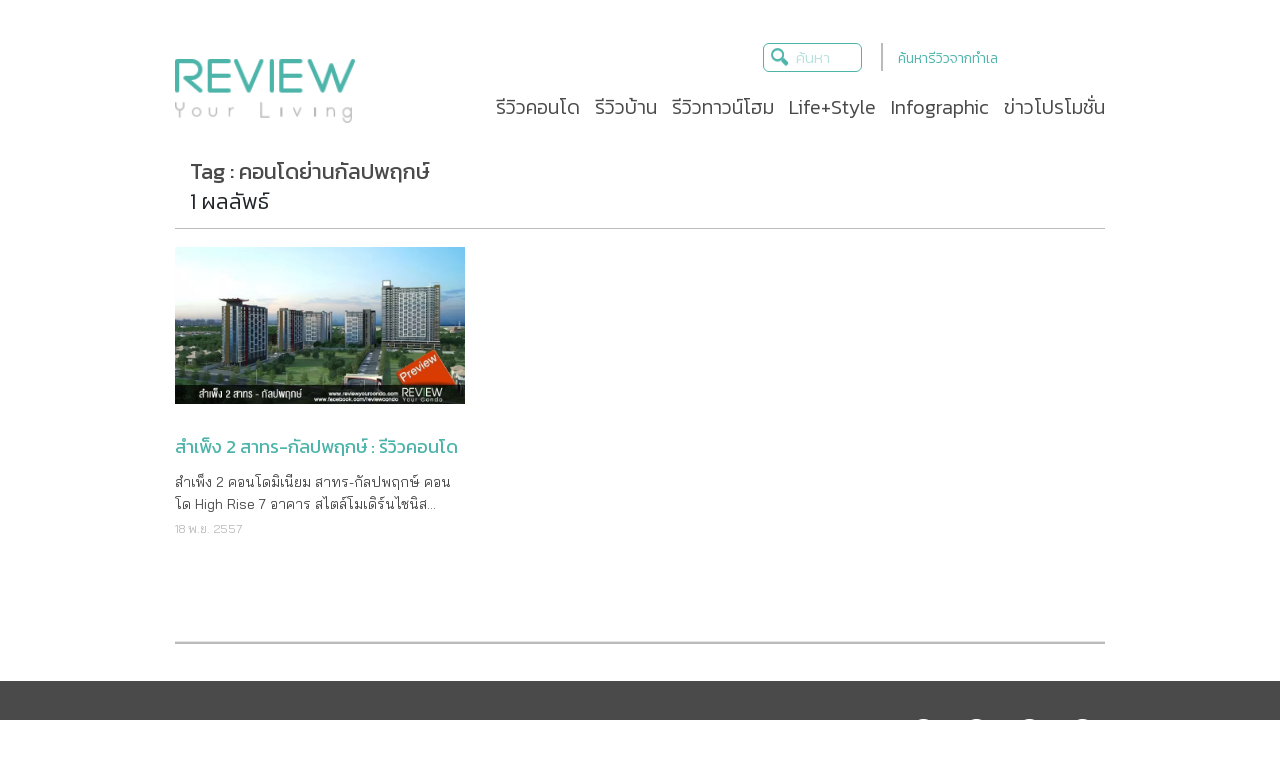

--- FILE ---
content_type: text/html; charset=UTF-8
request_url: https://www.reviewyourliving.com/tag/%E0%B8%84%E0%B8%AD%E0%B8%99%E0%B9%82%E0%B8%94%E0%B8%A2%E0%B9%88%E0%B8%B2%E0%B8%99%E0%B8%81%E0%B8%B1%E0%B8%A5%E0%B8%9B%E0%B8%9E%E0%B8%A4%E0%B8%81%E0%B8%A9%E0%B9%8C/
body_size: 25403
content:
<!DOCTYPE html><html class="no-js" lang="th"><head><meta name="keywords" content="BTS สถานีบางแค, J.S.P., คอนโด, คอนโด ติดรถไฟฟ้า, คอนโด แนวรถไฟฟ้า, คอนโด ใกล้รถไฟฟ้า, คอนโดย่านกัลปพฤกษ์, พรีวิวคอนโด, รีวิวคอนโด, สำเพ็ง 2, สำเพ็ง 2 สาทร-กัลปพฤกษ์, " /><meta name="robots" content="index,follow"/><link rel="manifest" href="/superpwa-manifest.json"><meta name="theme-color" content="#D5E0EB"><!-- <link media="all" href="https://www.reviewyourliving.com/wp-content/cache/autoptimize/css/autoptimize_df16f16c7696fb713c384fda0fb75e76.css" rel="stylesheet" /> --><title>คอนโดย่านกัลปพฤกษ์ Archives - Reviewyourliving.com : รีวิวบ้าน รีวิวคอนโด</title><meta name="description" content="รวมเนื้อหาที่เกี่ยวกับ คอนโดย่านกัลปพฤกษ์ ให้คุณได้อ่าน คอนโดย่านกัลปพฤกษ์ อีกมายมาย ได้ที่ Reviewyourliving.com : รีวิวบ้าน รีวิวคอนโด"/><link rel="canonical" href="https://www.reviewyourliving.com/tag/%e0%b8%84%e0%b8%ad%e0%b8%99%e0%b9%82%e0%b8%94%e0%b8%a2%e0%b9%88%e0%b8%b2%e0%b8%99%e0%b8%81%e0%b8%b1%e0%b8%a5%e0%b8%9b%e0%b8%9e%e0%b8%a4%e0%b8%81%e0%b8%a9%e0%b9%8c/" /><meta property="og:locale" content="th_TH" /><meta property="og:type" content="object" /><meta property="og:title" content="คอนโดย่านกัลปพฤกษ์ Archives - Reviewyourliving.com : รีวิวบ้าน รีวิวคอนโด" /><meta property="og:description" content="รวมเนื้อหาที่เกี่ยวกับ คอนโดย่านกัลปพฤกษ์ ให้คุณได้อ่าน คอนโดย่านกัลปพฤกษ์ อีกมายมาย ได้ที่ Reviewyourliving.com : รีวิวบ้าน รีวิวคอนโด" /><meta property="og:url" content="https://www.reviewyourliving.com/tag/%e0%b8%84%e0%b8%ad%e0%b8%99%e0%b9%82%e0%b8%94%e0%b8%a2%e0%b9%88%e0%b8%b2%e0%b8%99%e0%b8%81%e0%b8%b1%e0%b8%a5%e0%b8%9b%e0%b8%9e%e0%b8%a4%e0%b8%81%e0%b8%a9%e0%b9%8c/" /><meta property="og:site_name" content="Reviewyourliving.com : รีวิวบ้าน รีวิวคอนโด" /><meta property="fb:app_id" content="240834149429888" /><meta name="twitter:card" content="summary" /><meta name="twitter:description" content="รวมเนื้อหาที่เกี่ยวกับ คอนโดย่านกัลปพฤกษ์ ให้คุณได้อ่าน คอนโดย่านกัลปพฤกษ์ อีกมายมาย ได้ที่ Reviewyourliving.com : รีวิวบ้าน รีวิวคอนโด" /><meta name="twitter:title" content="คอนโดย่านกัลปพฤกษ์ Archives - Reviewyourliving.com : รีวิวบ้าน รีวิวคอนโด" /><link rel='dns-prefetch' href='//www.reviewyourliving.com' /><link rel='dns-prefetch' href='//s.w.org' /><!-- <link rel='stylesheet' id='dashicons-css'  href='https://www.reviewyourliving.com/wp-includes/css/dashicons.min.css?ver=4.9.28' type='text/css' media='all' /> -->
<link rel="stylesheet" type="text/css" href="//www.reviewyourliving.com/wp-content/cache/wpfc-minified/d35u6dxy/dpv0k.css" media="all"/> <script src='//www.reviewyourliving.com/wp-content/cache/wpfc-minified/moxx5w2t/dpv0k.js' type="text/javascript"></script>
<!-- <script type='text/javascript' src='https://www.reviewyourliving.com/wp-includes/js/jquery/jquery.js?ver=1.12.4'></script> -->
<link rel='https://api.w.org/' href='https://www.reviewyourliving.com/wp-json/' /><link rel="EditURI" type="application/rsd+xml" title="RSD" href="https://www.reviewyourliving.com/xmlrpc.php?rsd" /><link rel="wlwmanifest" type="application/wlwmanifest+xml" href="https://www.reviewyourliving.com/wp-includes/wlwmanifest.xml" /><meta name="generator" content="WordPress 4.9.28" />  <script async src="https://www.googletagmanager.com/gtag/js?id=G-KN1HEKLBBC"></script> <script>window.dataLayer = window.dataLayer || [];
function gtag(){dataLayer.push(arguments);}
gtag('js', new Date());
gtag('config', 'G-KN1HEKLBBC');</script> <meta name="author" content="www.reviewyourliving.com" /><meta name="copyright" content="Copyright &#9400; สงวนลิขสิทธิ์ 2569 ReviewYourLiving.com" /><meta name="application-name" content="Review Your Living" /><meta charset="UTF-8" /><meta http-equiv="X-UA-Compatible" content="IE=edge" /><meta http-equiv="Cache-control" content="public" /><meta name="viewport" content="width=device-width, initial-scale=1" /><meta name="geo.region" content="TH"/><meta name="geo.position" content="15.870032;100.992541"/><meta name="ICBM" content="15.870032, 100.992541"/><meta name="p:domain_verify" content="d1e8ba4879a76828fdb4a1436d9cdc92"/><link rel="pingback" href="https://www.reviewyourliving.com/xmlrpc.php"/><link rel="alternate" href="https://www.reviewyourliving.com/tag/%E0%B8%84%E0%B8%AD%E0%B8%99%E0%B9%82%E0%B8%94%E0%B8%A2%E0%B9%88%E0%B8%B2%E0%B8%99%E0%B8%81%E0%B8%B1%E0%B8%A5%E0%B8%9B%E0%B8%9E%E0%B8%A4%E0%B8%81%E0%B8%A9%E0%B9%8C" hreflang="th-TH"/><link rel="icon" type="image/x-icon" href="https://www.reviewyourliving.com/wp-content/themes/review-theme-v2/src/images/icon_review.ico"/><link href="https://fonts.googleapis.com/css2?family=Kanit:wght@200;300;400&display=swap" rel="stylesheet"><link href="https://fonts.googleapis.com/css2?family=Bai+Jamjuree:wght@200;300;400&display=swap" rel="stylesheet">  <script>/*<![CDATA[*/(function(w,d,s,l,i){w[l]=w[l]||[];w[l].push({'gtm.start':
new Date().getTime(),event:'gtm.js'});var f=d.getElementsByTagName(s)[0],
j=d.createElement(s),dl=l!='dataLayer'?'&l='+l:'';j.async=true;j.src=
'https://www.googletagmanager.com/gtm.js?id='+i+dl;f.parentNode.insertBefore(j,f);
})(window,document,'script','dataLayer','GTM-MKGTF2T');/*]]>*/</script> </head><body class="archive tag tag-4852 tag -id-4852"> <noscript><iframe src="https://www.googletagmanager.com/ns.html?id=GTM-MKGTF2T"
height="0" width="0" style="display:none;visibility:hidden"></iframe></noscript> <a href="#" id="back-to-top" title="Back to top"><i class="fa fa-chevron-up" aria-hidden="true"></i></a><div id="root" style="overflow-x:hidden;"><div class="container" style="margin-bottom: 20px;"><div class="logo"><div class="row"><div class="col-12 col-md-3 logo-box"><section id="logo-main" class="mt-3 mt-md-4 mb-0"><div class="row"><div class="col-12 logo-image"> <a href="/"> <img class="lazy" id="top-logo" src="https://www.reviewyourliving.com/wp-content/themes/review-theme-v2/src/images/progress_image03.jpg" data-src="https://www.reviewyourliving.com/wp-content/themes/review-theme-v2/src/images/review-logo-top-page.png" alt="review your living"/> </a></div></div></section></div><div class="col-12 col-md-9"><section id="review-search-group" class="m-md-0 mt-sm-3 mt-md-2 mb-md-4"><div class="row"><div class="col-md-5 col-sm-12 box-search" ><div class="input-group-search m-0" ><form role="search" method="get" id="target" action="https://www.reviewyourliving.com/"><div style="position: relative;"> <input type="search" class="search-autocomplete"  autocomplete="off" placeholder="ค้นหา" value=""
name="s" title="Search" id="inputsearch" aria-describedby="btnGroupAddon" /> <span id="xbutt">x</span></div><ul id="search-ajax-result"></ul></form> <script type="text/javascript"></script> </div></div><div class="col-md-1 d-none d-md-block p-0 bf-verti" ><div class="vertical-bar">&nbsp;</div></div><div class="col-md-3 d-none d-md-block pl-0 n-link-osearch"><div class="osearch-pad" > <a id="search-location-link" class="bluehover" href="/review-location"> ค้นหารีวิวจากทำเล </a></div></div><div class="col-md-1 col-sm-12 facebook-like-logo text-right mt-0" style="padding-left: 0px;"><div class="fb-like" data-href="https://facebook.com/reviewyourliving" data-layout="button_count" data-action="like" data-size="small" data-show-faces="false" data-share="false"></div></div></div></section><section id="review-navbar-wrapper" style="margin: 7px 15px;"><div class="row"><div class="menu-secondary-menu-container"><ul id="menu-secondary-menu" class="menu"><li id="menu-item-61774" class="menu-item menu-item-type-custom menu-item-object-custom menu-item-61774"><a href="/review-condo"><span><span style="">รีวิวคอนโด</span></span></a></li><li id="menu-item-61775" class="menu-item menu-item-type-custom menu-item-object-custom menu-item-61775"><a href="/review-home"><span><span style="">รีวิวบ้าน</span></span></a></li><li id="menu-item-61776" class="menu-item menu-item-type-custom menu-item-object-custom menu-item-61776"><a href="/review-townhome"><span><span style="">รีวิวทาวน์โฮม</span></span></a></li><li id="menu-item-61830" class="menu-item menu-item-type-custom menu-item-object-custom menu-item-61830"><a href="/life-style"><span><span style="">Life+Style</span></span></a></li><li id="menu-item-61778" class="menu-item menu-item-type-custom menu-item-object-custom menu-item-61778"><a href="/infographic"><span><span style="">Infographic</span></span></a></li><li id="menu-item-61779" class="menu-item menu-item-type-custom menu-item-object-custom menu-item-61779"><a href="/news"><span><span style="">ข่าวโปรโมชั่น</span></span></a></li></ul></div> <input id="Secondary_Menu_sidebar" value="[61774,61775,61776,61830,61778,61779]" type="hidden" /><div id="page-content-wrapper" class="col-12 p-0"><nav class="navbar navbar-expand-md navbar-light bg-white p-0 m-md-0 m-3"> <button  id="menu-toggle" class="navbar-toggler" type="button" aria-label="menu-toggle"  style="margin-left: -5%;"> <span class="review-green"><i class="fas fa-bars"></i></span> </button> <button  id="menu-review" class="navbar-toggler d-md-none" type="button" aria-label="menu-search" style="margin-right: -5%; padding-right: 2px; "> <a href="/review-location"><span class="review-green"><i class="fas fa-map-marker-alt"></i></span></a> </button><div class="collapse navbar-collapse"><ul id="menu-header-menu" class="navbar-nav mr-auto"><li id="menu-item-60005" class="menu-item menu-item-type-custom menu-item-object-custom menu-item-60005"><a href="/review-condo"><div class="menudesk-style"><span style="">รีวิวคอนโด</span></div></a></li><li id="menu-item-60006" class="menu-item menu-item-type-custom menu-item-object-custom menu-item-60006"><a href="/review-home"><div class="menudesk-style"><span style="">รีวิวบ้าน</span></div></a></li><li id="menu-item-60007" class="menu-item menu-item-type-custom menu-item-object-custom menu-item-60007"><a href="/review-townhome"><div class="menudesk-style"><span style="">รีวิวทาวน์โฮม</span></div></a></li><li id="menu-item-60008" class="menu-item menu-item-type-custom menu-item-object-custom menu-item-60008"><a href="/life-style"><div class="menudesk-style"><span style="">Life+Style</span></div></a></li><li id="menu-item-60009" class="menu-item menu-item-type-custom menu-item-object-custom menu-item-60009"><a href="/infographic"><div class="menudesk-style"><span style="">Infographic</span></div></a></li><li id="menu-item-60010" class="menu-item menu-item-type-custom menu-item-object-custom menu-item-60010"><a href="/news"><div class="menudesk-style"><span style="">ข่าวโปรโมชั่น</span></div></a></li></ul></div></nav></div></div></section></div></div></div><div class="row top-text"><div class="col-12 col-sm-8 center"><div class="row"><h1 class="col-12" style="font-size: 22px;"> Tag : คอนโดย่านกัลปพฤกษ์</h1> <span class="col-12" style="font-size: 22px">1 ผลลัพธ์</span></div></div><div class="col-12 col-sm-4 center p-0 pagination" style="justify-content: flex-end;"></div></div><div class="row"><div class="col-12 col-sm-6 col-md-4 py-2"> <a href="https://www.reviewyourliving.com/review-condo/%e0%b8%aa%e0%b8%b3%e0%b9%80%e0%b8%9e%e0%b9%87%e0%b8%87-2-%e0%b8%aa%e0%b8%b2%e0%b8%97%e0%b8%a3-%e0%b8%81%e0%b8%b1%e0%b8%a5%e0%b8%9b%e0%b8%9e%e0%b8%a4%e0%b8%81%e0%b8%a9%e0%b9%8c-preview/"><div class="card"> <picture> <source data-srcset="https://www.reviewyourliving.com/wp-content/uploads/webp/2014/11/รีวิว-คอนโด-review-your-condo-คอนโดติดรถไฟฟ้า-MRT-บางแค-สำเพ็ง-2-สาทร-กัลปพฤกษ์-Slide001-1.webp" type="image/webp"> <img class="card-img-top card-img-category lazy" src="https://www.reviewyourliving.com/wp-content/themes/review-theme-v2/src/images/progress_image03.jpg" data-src="https://www.reviewyourliving.com/wp-content/uploads/2014/11/รีวิว-คอนโด-review-your-condo-คอนโดติดรถไฟฟ้า-MRT-บางแค-สำเพ็ง-2-สาทร-กัลปพฤกษ์-Slide001-1.jpg" alt="สำเพ็ง 2 สาทร-กัลปพฤกษ์ : รีวิวคอนโด"> </picture><div class="card-body" style="min-height: 207px;"><h2 class="card-title myserchtitle" > <span  class="cut-text-multi-custom header" style="height: 40px;">สำเพ็ง 2 สาทร-กัลปพฤกษ์ : รีวิวคอนโด</span></h2><div class="clampMe size-content-font title">สำเพ็ง 2 คอนโดมิเนียม สาทร-กัลปพฤกษ์ คอนโด High Rise 7 อาคาร สไตล์โมเดิร์นไชนิส โครงการใหม่จาก  J.S.P Property บนถนนกัลปพฤกษ์ ใกล้สำเพ็ง 2  รายละเอียดโครงการ  ราคาเริ่มต้น   1,100,000 บาท
ราคาต่อตารางเมตร  ประมาณ 48,000 บาท
เจ้าของโครงการ  บริษัท เจ.เอส.พี. พร็อพเพอร์ตี้ จำกัด (มหาชน)
ลักษณะคอนโด  High Rise สูง 25 ชั้น 1 อาคาร และสูง 16 ชั้น 6 อาคาร
จำนวนห้อง  2,821 ยูนิต
เนื้อที่ทั้งหมด   20 - 0 - 4 ไร่
ที่จอดรถ  938 คัน (33%)
ที่ตั้งโครงการ  ถนนกัลปพฤกษ์ เขตบางแค กรุงเทพฯ
ปีที่สร้างเสร็จ  ปี 2559  สถานที่สำคัญใกล้เคียง  สำเพ็ง 2
เดอะ มอลล์ บางแค
เทสโก้ โลตัส
บิ๊กซี
แมคโคร  ลักษณะห้องและขนาดห้อง  1 ห้องนอน  ขนาด 25 - 35 ตารางเมตร
2 ห้องนอน  ขนาด 43 ตารางเมตร  สิ่งอำนวยความสะดวก  สวนภายในโครงการ
สระว่ายน้ำ
Fitness
เจ้าหน้าที่รักษาความปลอดภัยและกล้องวงจรปิด ตลอด 24 ชั่วโมง  สอบถามรายละเอียดเพิ่มเติม โทร :  080-435-9666, 080-435-9777  ดูรายละเอียดเพิ่มเติม :  sampeng2condo.com</div><div class="row card-detail"><div class="col-12"><div class="post-date"><small>18 พ.ย. 2557</small></div></div></div></div></div> </a></div></div><hr /><div class="col center p-0 pagination" style="justify-content: flex-end;"></div></div><footer><div class="container" id="footer-main"><div class="row"><div class="col text-center" style="display: none;"> <a href="#"><h4 class="header">reviewyourlinving.com : รวมรีวิวคอนโด รีวิวบ้าน รีวิวทาวน์โฮม ตกแต่งบ้าน โปรโมชั่นซื้อบ้าน</h4> </a></div></div><div class="row d-none"><div class="col"><ul class="footer-menu"><a href=/review-condo class="review-green"><li>รีวิวคอนโด</li><ul class="footer-submenu"></ul></ul></div><div class="col"><ul class="footer-menu"><a href=/review-home class="review-green"><li>รีวิวบ้าน</li><ul class="footer-submenu"></ul></ul></div><div class="col"><ul class="footer-menu"><a href=/review-townhome class="review-green"><li>รีวิวทาวน์โฮม</li><ul class="footer-submenu"></ul></ul></div><div class="col"><ul class="footer-menu"><a href=/life-style class="review-green"><li>Life+Style</li><ul class="footer-submenu"></ul></ul></div><div class="col"><ul class="footer-menu"><a href=/infographic class="review-green"><li>Infographic</li><ul class="footer-submenu"></ul></ul></div><div class="col"><ul class="footer-menu"><a href=/news class="review-green"><li>ข่าวโปรโมชั่น</li><ul class="footer-submenu"></ul></ul></div></div><div class="row" style="margin: 10px 0;"><div class="col px-0 d-flex align-items-center justify-content-start"> <a href="/"> <img class="lazy" src="https://www.reviewyourliving.com/wp-content/themes/review-theme-v2/src/images/progress_image03.jpg" data-src="https://www.reviewyourliving.com/wp-content/themes/review-theme-v2/src/images/RYL_logo.png" style="width: 200px;"/> </a></div><div class="col d-sm-none d-md-block text-center"><div class="d-none"> <small class="review-green d-md-block">ดาวน์โหลดแอปพลิเคชันได้ที่</small> <a href="https://play.google.com/store/apps/details?id=com.rajapruekadvisory.ryl" target="_blank"> <img class="lazy" src="https://www.reviewyourliving.com/wp-content/themes/review-theme-v2/src/images/progress_image03.jpg" data-src="https://www.reviewyourliving.com/wp-content/themes/review-theme-v2/src/images/Playstore.png" style="width: 200px;" alt="Review your living play store"/> </a> <a href="https://itunes.apple.com/th/app/review-your-living/id1039205420?mt=8" target="_blank"> <img class="lazy" src="https://www.reviewyourliving.com/wp-content/themes/review-theme-v2/src/images/progress_image03.jpg" data-src="https://www.reviewyourliving.com/wp-content/themes/review-theme-v2/src/images/Appstore.png" style="width: 200px;" alt="Review your living app store"/> </a></div></div><div class="col"><div class="row" style="padding-left: 37%;"><div class="col-12" style="text-align: left; padding-right: 0px;"> <a class="review-social py-2 d-inline-block mrs-4" href="https://www.facebook.com/reviewyourliving" target="_blank"><div class="icon-contact review-social-icon"> <img class="lazy" src="https://www.reviewyourliving.com/wp-content/themes/review-theme-v2/src/images/f_logo_RGB-White_58.png" style="width: 25px;" /></div> </a> <a class="review-social py-2 d-inline-block mrs-4"  href="https://www.youtube.com/channel/UChCSwpA9u1HXMNVT50SZvCw" target="blank"><div class="icon-contact review-social-icon"> <img class="lazy" src="https://www.reviewyourliving.com/wp-content/themes/review-theme-v2/src/images/yt_logo_RGB-White_58.png" style="width: 25px;" /></div> </a> <a class="review-social py-2 d-inline-block mrs-4" href="http://instagram.com/reviewyourliving" target="_blank"><div class="icon-contact review-social-icon"> <img class="lazy" src="https://www.reviewyourliving.com/wp-content/themes/review-theme-v2/src/images/ig_logo_RGB-White_58.png" style="width: 25px;" /></div> </a> <a class="review-social py-2 d-inline-block" href="https://twitter.com/reviewliving" target="_blank"><div class="icon-contact review-social-icon"> <img class="lazy" src="https://www.reviewyourliving.com/wp-content/themes/review-theme-v2/src/images/tw_logo_RGB-White_58.png" style="width: 25px;" /></div> </a></div><div class="col-12"><div><a href="/contact-us" class="review-green">ติดต่อเรา</a></div> <span class="review-white d-block"
style="font-size: 14px;">contact@reviewyourliving.com</span> <span class="review-white"
style="font-size: 14px;">โทร : 063-369-2645</span></div></div></div></div><div class="row"><div class="col text-center footer-tag"> <small class="review-green">คำค้นหายอดนิยม <a href="https://www.reviewyourliving.com/?s=รีวิวบ้าน">รีวิวบ้าน</a> <a href="https://www.reviewyourliving.com/?s=รีวิวคอนโด">รีวิวคอนโด</a> <a href="https://www.reviewyourliving.com/?s=รีวิวทาวน์โฮม">รีวิวทาวน์โฮม</a> <a href="https://www.reviewyourliving.com/?s=แต่งบ้าน">แต่งบ้าน</a> <a href="https://www.reviewyourliving.com/?s=ซื้อบ้าน">ซื้อบ้าน</a> <a href="https://www.reviewyourliving.com/?s=กู้บ้าน">กู้บ้าน</a> <a href="https://www.reviewyourliving.com/?s=ผ่อนบ้าน">ผ่อนบ้าน</a> <a href="https://www.reviewyourliving.com/?s=ดอกเบี้ยบ้าน">ดอกเบี้ยบ้าน</a> <a href="https://www.reviewyourliving.com/?s=ซ่อมบ้าน">ซ่อมบ้าน</a> <a href="https://www.reviewyourliving.com/?s=โปรโมชั่น">โปรโมชั่น</a></small></div></div><hr /><div class="row"><div class="col text-left"><div style="margin-top: 8px;"> <small class="review-green">Copyright &copy; 2014 - 2019 ReviewYourLiving.com. All Rights Reserved. </small></div></div><div class="col text-right"> <small class="review-green"> <a href="http://bit.ly/addtechhub" target="_blank"
class="review-green" 
><div
class="d-flex justify-content-end align-items-start"
style="flex-direction: row;"> <span class="mr-2" style="margin-top: 8px;">Powered by</span> <img class="lazy"
src="https://www.reviewyourliving.com/wp-content/themes/review-theme-v2/src/images/progress_image03.jpg" 
data-src="https://www.reviewyourliving.com/wp-content/themes/review-theme-v2/src/images/addtechhub-300x165.png" 
alt="AddTechHub"
style="width: 100px;"
></div> </a> </small></div></div></div><div id="footer-reserve"><div class="row d-flex d-lg-none" style="padding-top: 8px"><div class="col-6 d-flex" style="padding-right: 6px; justify-content: flex-end;"> <a href="https://play.google.com/store/apps/details?id=com.rajapruekadvisory.ryl" target="_blank"> <img class="app-img lazy" src="https://www.reviewyourliving.com/wp-content/themes/review-theme-v2/src/images/progress_image03.jpg" data-src="https://www.reviewyourliving.com/wp-content/themes/review-theme-v2/src/images/Playstore.png" alt="Review your living play store"/> </a></div><div class="col-6" style="padding-left: 6px;"> <a href="https://itunes.apple.com/th/app/review-your-living/id1039205420?mt=8" target="_blank"> <img class="app-img lazy" src="https://www.reviewyourliving.com/wp-content/themes/review-theme-v2/src/images/progress_image03.jpg" data-src="https://www.reviewyourliving.com/wp-content/themes/review-theme-v2/src/images/Appstore.png" alt="Review your living app store"/> </a></div></div><div class="row d-flex d-lg-none"><div class="col p-0"><div class="copyright"><p class="text-copyright">Copyright &copy; 2014 - 2019 ReviewYourLiving.com All Rights Reserved. <a href="http://bit.ly/addtechhub" target="_blank" 
class="review-green d-block">Powered by AddTechHub</a></p></div></div></div></div></footer></div>  <script src="https://maps.googleapis.com/maps/api/js?key=AIzaSyC-ChCa19vhA3eMlXZq0DCmwCY1CC00RjI"></script> <div id="fb-root"></div>  <script>/*<![CDATA[*/(function(d, s, id) {
var js, fjs = d.getElementsByTagName(s)[0];
if (d.getElementById(id)) return;
js = d.createElement(s); js.id = id;
js.src = 'https://connect.facebook.net/en_US/sdk.js#xfbml=1&version=v3.1&appId=240834149429888&autoLogAppEvents=1';
fjs.parentNode.insertBefore(js, fjs);
}(document, 'script', 'facebook-jssdk'));/*]]>*/</script> <script type="text/javascript">document.addEventListener( 'wpcf7submit', function( event ) {
$(':input','.wpcf7-form')
.not(':button, :submit, :reset, :hidden')
.val('')
.prop('checked', false)
.prop('selected', false);
}, false );</script> <script type='text/javascript'>var wpcf7 = {"apiSettings":{"root":"https:\/\/www.reviewyourliving.com\/wp-json\/contact-form-7\/v1","namespace":"contact-form-7\/v1"},"recaptcha":{"messages":{"empty":"Please verify that you are not a robot."}}};</script> <script type='text/javascript'>var superpwa_sw = {"url":"\/superpwa-sw.js"};</script> <script defer src="https://www.reviewyourliving.com/wp-content/cache/autoptimize/js/autoptimize_7844600bd97f3a6bde1e397b4df5c89f.js"></script></body></html><!-- WP Fastest Cache file was created in 0.86774301528931 seconds, on 26-01-26 23:00:05 --><!-- need to refresh to see cached version -->

--- FILE ---
content_type: text/html; charset=utf-8
request_url: https://www.google.com/recaptcha/api2/aframe
body_size: 265
content:
<!DOCTYPE HTML><html><head><meta http-equiv="content-type" content="text/html; charset=UTF-8"></head><body><script nonce="lllNDiLtiFmCqVgDyLuT8g">/** Anti-fraud and anti-abuse applications only. See google.com/recaptcha */ try{var clients={'sodar':'https://pagead2.googlesyndication.com/pagead/sodar?'};window.addEventListener("message",function(a){try{if(a.source===window.parent){var b=JSON.parse(a.data);var c=clients[b['id']];if(c){var d=document.createElement('img');d.src=c+b['params']+'&rc='+(localStorage.getItem("rc::a")?sessionStorage.getItem("rc::b"):"");window.document.body.appendChild(d);sessionStorage.setItem("rc::e",parseInt(sessionStorage.getItem("rc::e")||0)+1);localStorage.setItem("rc::h",'1769443211676');}}}catch(b){}});window.parent.postMessage("_grecaptcha_ready", "*");}catch(b){}</script></body></html>